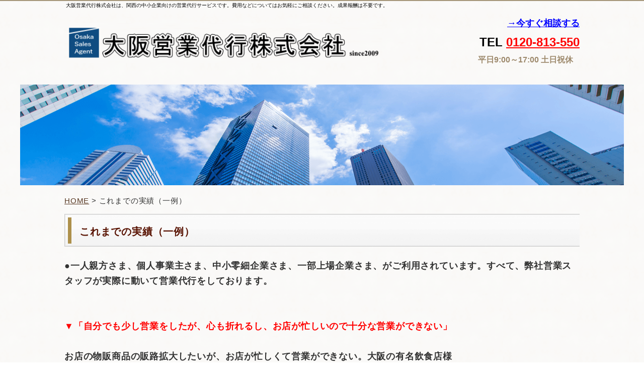

--- FILE ---
content_type: text/html; charset=UTF-8
request_url: https://www.osaka-eigyodaikou.com/jisseki.html
body_size: 9715
content:
<!DOCTYPE HTML>
<html lang="ja">
<head>
<!-- Global site tag (gtag.js) - Google Analytics -->
<script async src="https://www.googletagmanager.com/gtag/js?id=UA-63310115-2"></script>
<script>
  window.dataLayer = window.dataLayer || [];
  function gtag(){dataLayer.push(arguments);}
  gtag('js', new Date());

  gtag('config', 'UA-63310115-2');
</script>
<meta charset="UTF-8">
<meta name="viewport" content="width=device-width">
<meta name="google-site-verification" content="9tN2f54lFpkCmuP5H3WUgqotp1GGp1QANgPmihjK1JQ" />
<meta name="msvalidate.01" content="780B035837C3262CAAF91DD72B4B6C93" />
<meta http-equiv="X-UA-Compatible" content="IE=edge">
<meta name="format-detection" content="telephome=no">
<meta name="keywords" content="営業代行　大阪,営業代行,大阪　営業代行,営業を頼みたい,新規開拓営業">
<meta name="description" content="大阪の営業代行をお探しなら、大阪営業代行株式会社。２０１０年創業より２００社、８０業種を超える営業代行実績があります。営業代行スタッフは地元大阪で長年営業実績を積んだベテランで、独特な大阪のビジネス・商売にも慣れています。ご利用は１日単位でご利用可能ですので予算に応じて営業代行をご活用できます。営業代行を使うのが初めての中小企業なら、まずはご相談のご連絡を"" />
<meta name="GENERATOR" content="JustSystems Homepage Builder Version 21.0.1.0 for Windows">
<title>大阪営業代行株式会社 |「これまでの実績」</title>
<link rel="stylesheet" href="css/sp.css">
<link rel="stylesheet" href="css/pc.css">
<link rel="shortcut icon" href="favicon_osaka.ico" />
<!--[if lt IE 9]>
<script src="js/html5.js"></script>
<script src="js/css3-mediaqueries.js"></script>
<![endif]--><script type="text/javascript" language="JavaScript">
<!--HPB_SCRIPT_ROV_50
//
//  (C) 2014 株式会社ジャストシステム
//

// HpbImgPreload:
//
function HpbImgPreload()
{
  var appVer=parseInt(navigator.appVersion);
  var isNC=false,isN6=false,isIE=false;
  if (document.all && appVer >= 4) isIE=true; else
    if (document.getElementById && appVer > 4) isN6=true; else
      if (document.layers && appVer >= 4) isNC=true;
  if (isNC||isN6||isIE)
  {
    if (document.images)
    {
      var imgName = HpbImgPreload.arguments[0];
      var cnt;
      swImg[imgName] = new Array;
      for (cnt = 1; cnt < HpbImgPreload.arguments.length; cnt++)
      {
        swImg[imgName][HpbImgPreload.arguments[cnt]] = new Image();
        swImg[imgName][HpbImgPreload.arguments[cnt]].src = HpbImgPreload.arguments[cnt];
      }
    }
  }
}
// HpbImgFind:
//
function HpbImgFind(doc, imgName)
{
  for (var i=0; i < doc.layers.length; i++)
  {
    var img = doc.layers[i].document.images[imgName];
    if (!img) img = HpbImgFind(doc.layers[i], imgName);
    if (img) return img;
  }
  return null;
}
// HpbImgSwap:
//
function HpbImgSwap(imgName, imgSrc)
{
  var appVer=parseInt(navigator.appVersion);
  var isNC=false,isN6=false,isIE=false;
  if (document.all && appVer >= 4) isIE=true; else
    if (document.getElementById && appVer > 4) isN6=true; else
      if (document.layers && appVer >= 4) isNC=true;
  if (isNC||isN6||isIE)
  {
    if (document.images)
    {
      var img = document.images[imgName];
      if (!img) img = HpbImgFind(document, imgName);
      if (img) img.src = imgSrc;
    }
  }
}
var swImg; swImg=new Array;
//-->
</script>
<script type="text/javascript" language="JavaScript">
<!--HPB_SCRIPT_PLD_50
HpbImgPreload('HPB_ROLLOVER3', 'img/tobikomi_n_image1.jpg', 'img/tobikomi_m_image1.jpg');
HpbImgPreload('HPB_ROLLOVER8', 'img/hajimete_n_image1.jpg', 'img/hajimete_m_image1.jpg');
HpbImgPreload('HPB_ROLLOVER9', 'img/consal.jpg', 'img/consal1.jpg');
HpbImgPreload('HPB_ROLLOVER10', 'imagekakoaka11.gif', 'imagekakoaka2.gif');
HpbImgPreload('HPB_ROLLOVER7', 'img/imagebosyu1.gif', 'img/imagebosyu2.gif');
HpbImgPreload('HPB_ROLLOVER7', 'imagekakoaka12.gif', 'img/imagekakoaka2.gif');
HpbImgPreload('HPB_ROLLOVER11', 'imagebosyu11.gif', 'img/imagebosyu2.gif');
//-->
</script>

<!-- デバイスでの表示適正化 -->

<script type="text/javascript">
if ((navigator.userAgent.indexOf('iPhone') > 0) || navigator.userAgent.indexOf('iPod') > 0 || navigator.userAgent.indexOf('Android') > 0) {
        //iPhone、iPod、Androidの設定
        document.write('<meta name="viewport" content="width=device-width,initial-scale=1.0,minimum-scale=1.0">');
    }else{
        //それ以外（PC、iPadなど）の設定
        document.write('<meta name="viewport" content="width=device-width">');
    }
</script>

</head>

<body>
<script type="text/javascript">
    window._mfq = window._mfq || [];
    (function() {
        var mf = document.createElement("script");
        mf.type = "text/javascript"; mf.defer = true;
        mf.src = "//cdn.mouseflow.com/projects/2b61853a-ef73-4f0b-babb-13490dc53881.js";
        document.getElementsByTagName("head")[0].appendChild(mf);
    })();
</script>

<!-- メイン -->
<div id="main">


<!-- ヘッダー -->

<div id="header">

<h1><font COLOR="#000000">大阪営業代行株式会社は、関西の中小企業向けの営業代行サービスです。費用などについてはお気軽にご相談ください。成果報酬は不要です。</font></h1>

   <div id="header_inner">
   <div id="h_logo"><h2><a href="index.html"><img src="osa.png" alt="営業代行大阪" title="大阪営業代行株式会社" width="632" height="95" border="0" ロゴ" id="logo"></a></h2></div>
      <div id="h_info" align="left"><a href="https://pro.form-mailer.jp/fms/f99d7f14186810"><font COLOR="#0000ff" SIZE="+1"><u><b>→今すぐ相談する</b></u></font></a><br>
      <font COLOR="#000000" SIZE="+2"><b>TEL</b></font><b><a href="tel:0120-813-550"><font COLOR="#ff0000" SIZE="+2"> <u>0120-813-550</u></font></a></b><br>
      <font COLOR="#9d896c"><b>平日9:00～17:00 土日祝休</b></font><font SIZE="-1" COLOR="#b29164">　</font></div>
    </div>

  </div>


<!-- メイン画像 ここから -->
<div id="header-img">
<img src="img/head_img_sslim.png" alt="head_img_slim" class="main_photo">
</div>
<!-- メイン画像 ここまで -->




<!-- ヘッダー終わり -->


<!-- コンテンツ -->

<!-- メインコンテンツ -->

<div id="container">
    <div id="contents">


<div id="pannavi">
<a href="index.html">HOME</a> &gt; これまでの実績（一例）</div>




<h2 class="page_title">これまでの実績<span style="color: rgb(0, 0, 0); font-family: monospace; font-size: medium; font-style: normal; font-variant-ligatures: normal; font-variant-caps: normal; font-weight: 400; letter-spacing: normal; orphans: 2; text-align: start; text-indent: 0px; text-transform: none; white-space: pre-wrap; widows: 2; word-spacing: 0px; -webkit-text-stroke-width: 0px; text-decoration-style: initial; text-decoration-color: initial; display: inline !important; float: none;"></span>（一例）</h2>
      <font SIZE="+1"><b>●一人親方さま、個人事業主さま、中小零細企業さま、一部上場企業さま、がご利用されています。すべて、弊社営業スタッフが実際に動いて営業代行をしております。</b><br>
      <br>
      <br>
      </font><font SIZE="+1" COLOR="#ff0000"><b>▼「自分でも少し営業をしたが、心も折れるし、お店が忙しいので十分な営業ができない」<br>
      </b></font><font SIZE="+1"><br>
      <b>お店の物販商品の販路拡大したいが、お店が忙しくて営業ができない。大阪の有名飲食店様</b><br>
      <br>
      　⇒早速、販路先のリストを作成してテレアポ開始。<br>
      <br>
      <b>【結果】開始２週間で、販売先獲得。すでにリピート発注が」上がってきている。</b><br>
      <br>
      <br>
      </font><font SIZE="+1" COLOR="#ff0000"><b>▼「せっかく取引できた関係を太いパイプにして行き、取引高を上げてゆきたい」<br>
      </b></font><font SIZE="+1"><br>
      <b><span style="background: linear-gradient(transparent 30%, #ffff7f 0%);">大手商社を担当していた営業マンが退職</span>・・・大阪の食品メーカー様。</b><br>
      <br>
      　⇒法人顧客や企画営業を得意とするスタッフを担当にし、早速既存顧客への新担当のご挨拶開始<br>
      <br>
      <b>【結果】大手小売店バイヤーとのアポ取り、商談会出席など即戦力として現場にて営業、販路確保。</b><br>
      <br>
      <br>
      </font><font SIZE="+1" COLOR="#ff0000"><b>▼「新規開拓営業をしっかりとやりたいが、人員と時間不足で実際にできない・・・」<br>
      </b></font><font SIZE="+1"><br>
      <b>新規顧客開拓をちゃんとしたい、数名で<span style="background: linear-gradient(transparent 30%, #ffff7f 0%);">顧客営業を中心にしている</span>印刷会社様。</b><br>
      <br>
      　⇒特徴のある商材をきっかけにしたテレアポ開始<br>
      <br>
      <b>【結果】開始初日から、大手企業担当者とアポが数件取れ、早速商談開始</b><br>
      <br>
      <br>
      <a href="https://pro.form-mailer.jp/fms/f99d7f14186810" target="_blank"><img src="img/otoiawasewakochira1.gif" border="0" style="border-top-width : 0px;border-left-width : 0px;border-right-width : 0px;border-bottom-width : 0px;
	height : 41px;
" width="348" height="41" align="right"></a><br>
      <br>
      <br>
      </font><font SIZE="+1" COLOR="#ff0000"><b>▼「ケアマネ、老人ホームへ営業したいが、営業が苦手、施術で時間が無い。営業を雇う程、儲かっていない」<br>
      </b></font><font SIZE="+1"><br>
      <b>新しい患者さんを獲得したい。訪問マッサージ専門治療院様。</b><br>
      <br>
      　⇒地域に密着した営業戦略により、地元でコツコツと訪問営業。<br>
      <br>
      <b>【結果】「無料お試し」の希望者などの見込み先を数件獲得</b><br>
      <br>
      <br>
      </font><font SIZE="+1" COLOR="#ff0000"><b>▼「介護の現場で多忙・疲労、営業しなければいけないのに、なかなかできない・・・」<br>
      </b></font><font SIZE="+1"><br>
      <b>利用者を増やしたい。ケアマネとのパイプをつないでおきたい。大阪の介護施設様。</b><br>
      <br>
      　⇒エリアと営業先を絞って、資料を持って飛び込み営業開始。<br>
      <br>
      <b>【結果】活動当初より、見学希望の連絡が入る</b><br>
      <br>
      <br>
      </font><font SIZE="+1" COLOR="#ff0000"><b>▼「<span style="background: linear-gradient(transparent 30%, #ffff7f 0%);">自分は、施工現場に入っているので、営業活動が自分でできない・・・</span>」<br>
      </b></font><font SIZE="+1"><br>
      <b>新規の提携会社を開拓し、取引を増やしたい。施工業者様。</b><br>
      <br>
      　⇒エリアと営業先の業種を絞って、資料を持って飛び込み営業開始。<br>
      <br>
      <b>【結果】取引に必要な、見積もりと書類を数件から要望される</b><br>
      <br>
      <br>
      <a href="https://pro.form-mailer.jp/fms/f99d7f14186810" target="_blank"><img src="img/otoiawasewakochira1.gif" border="0" style="border-top-width : 0px;border-left-width : 0px;border-right-width : 0px;border-bottom-width : 0px;
	height : 41px;
" width="348" height="41" align="right"></a><br>
      <br>
      <br>
      </font><font SIZE="+1" COLOR="#ff0000"><b>▼「開発は得意だが、営業は得意ではない・・・」<br>
      </b></font><font SIZE="+1"><br>
      <b>法人向けiPhone,Android アプリを開発。新規開拓営業を進めたい。大阪市内の企業様。</b><br>
      <br>
      　⇒営業先の業種を絞って、早速テレアポ開始。<br>
      <br>
      <b>【結果】開始当初からアポは取れ、本格的に商談スタート。現状見積案件が数件。</b><br>
      <br>
      <br>
      </font><font SIZE="+1" COLOR="#ff0000"><b>▼「<span style="background: linear-gradient(transparent 30%, #ffff7f 0%);">営業所を作るまでのコストは無い、人的リソースが大阪にない</span>」<br>
      </b></font><font SIZE="+1"><br>
      <b>大阪での新規開拓営業を進めたい。首都圏の企業様。</b><br>
      <br>
      　⇒すぐに、営業員を決めて大阪で即営業開始。テレアポ・訪問・クロージングを実践<br>
      <br>
      <b>【結果】半年契約をさらに延長し、顧客獲得継続</b><br>
      <br>
      <br>
      </font><font SIZE="+1" COLOR="#ff0000"><b>▼「営業戦略を含めて、ネットだけではなくリアルの販路を開拓したい」<br>
      </b></font><font SIZE="+1"><br>
      <b>リアルな法人営業で流通業界に販路を持ちたい。ネット通販会社様</b><br>
      <br>
      　⇒当社リソースをフル活用し、サンプルと資料を持参で商社に営業開始。<br>
      <br>
      <b>【結果】営業初日に受注。業界大手商社との新規口座も次々に開設</b><br>
      <br>
      <br>
      </font><font SIZE="+1" COLOR="#ff0000"><b>▼「<span style="background: linear-gradient(transparent 30%, #ffff7f 0%);">営業はしているが、営業の量が足りない</span>」<br>
      </b></font><font SIZE="+1"><br>
      <b>病院を中心とした、営業活動を充実させたい。病院設備関連業者様</b><br>
      <br>
      　⇒今まで訪問していないエリアなどへ定期的に営業訪問。<br>
      <br>
      <b>【結果】開始してから、未開の営業先にて入札権利取得。</b><br>
      <br>
      <br>
      </font><font SIZE="+1" COLOR="#ff0000"><b>▼「<span style="background: linear-gradient(transparent 30%, #ffff7f 0%);">営業マンを求人募集するが、よい人材が来ない。</span>」<br>
      </b></font><font SIZE="+1"><br>
      <b>簡単なルートセールスだが、継続して行いたい。ルート営業が必要とされている事業主様</b><br>
      <br>
      　⇒担当営業を決めて、次月から営業スタート<br>
      <br>
      <b>【結果】営業地域を決めて、ローラー営業を展開。</b><br>
      <br>
      <br>
      <a href="https://pro.form-mailer.jp/fms/f99d7f14186810" target="_blank"><img src="img/otoiawasewakochira1.gif" border="0" style="border-top-width : 0px;border-left-width : 0px;border-right-width : 0px;border-bottom-width : 0px;
	height : 41px;
" width="348" height="41" align="right"></a><br>
      <br>
      <br>
      </font><font SIZE="+1" COLOR="#ff0000"><b>▼「<span style="background: linear-gradient(transparent 30%, #ffff7f 0%);">営業をしたことがなく、テレアポなど自分でできない</span>」<br>
      </b></font><font SIZE="+1"><br>
      <b>ポータルサイト掲載元を開拓したい。某カルチャー系協会様</b><br>
      <br>
      　⇒協会の主旨をしっかり伝え、全国に電話営業を展開。<br>
      <br>
      <b>【結果】ページビューが月間１万を超え、掲載元も増加</b><br>
      <br>
      <br>
      </font><font SIZE="+1" COLOR="#ff0000"><b>▼「<span style="background: linear-gradient(transparent 30%, #ffff7f 0%);">雇用の形を取らずに、営業マンを使いたい</span>」<br>
      </b></font><font SIZE="+1"><br>
      <b>関西の出版会社様</b><br>
      <br>
      　⇒「大手書店」へのご挨拶を兼ねてルートセールス。<br>
      <br>
      <b>【結果】営業初日から、受注成功。</b>　<br>
      <br>
      <br>
      </font><font SIZE="+1" COLOR="#ff0000"><b>▼「<span style="background: linear-gradient(transparent 30%, #ffff7f 0%);">時間が無くて新規開拓営業と営業マン育成ができない</span>」<br>
      </b></font><font SIZE="+1"><br>
      <b>老舗の印刷会社様。新規販路開拓と営業マンの育成。</b><br>
      <br>
      　⇒「価格競争に巻き込まれない新規取引先」への新規開拓営業。<br>
      <br>
      <b>【結果】大阪営業代行株式会社のネットワークを使い特定の業態全体を販路とし、独自戦略で理想の販路開拓を開始。数件から見積もり依頼が入る。</b><br>
      <br>
      <br>
      </font><font SIZE="+1" COLOR="#ff0000"><b>▼「<span style="background: linear-gradient(transparent 30%, #ffff7f 0%);">自社の営業マンだけでは、新規開拓営業が満足にできない</span>」<br>
      </b></font><font SIZE="+1"><br>
      <b>海外にも拠点を持つ、自社ブランドを持たないＯＥＭ製造業様。大手流通小売業態への新規開拓。</b><br>
      <br>
      　⇒「大手上場流通小売業」への新規開拓営業。<br>
      <br>
      <b>【結果】上場企業数社へのアポイント成功。実際に商談を開始。案件進行中。</b>　<br>
      <br>
      <br>
      </font><font SIZE="+1" COLOR="#ff0000"><b>▼「セミナー、講習会などの開催実績を増やし、更に信用を獲得しブランド価値をアップしたい」<br>
      </b></font><font SIZE="+1"><br>
      <b>法人向けコンサルティング会社様。</b><br>
      <br>
      　⇒「地域戦略」を中心に立案し営業実施。<br>
      <br>
      <b>【結果】商工会議所などでの開催が連鎖。行政からの依頼も。</b><br>
      <br>
      <br>
      <a href="https://pro.form-mailer.jp/fms/f99d7f14186810" target="_blank"><img src="img/otoiawasewakochira1.gif" border="0" style="border-top-width : 0px;border-left-width : 0px;border-right-width : 0px;border-bottom-width : 0px;
	height : 41px;
" width="348" height="41" align="right"></a><br>
      <br>
      <br>
      <br>
      </font><font SIZE="+1" COLOR="#ff0000"><b>▼「リアルでの法人取引、販路を確保して、個人向け売上の頭打ちから脱却したい」<br>
      </b></font><font SIZE="+1"><br>
      <b>ネットで商品を販売しているメーカー様。</b><br>
      <br>
      　⇒戦略立案、ターゲット業種を絞り込んで集中的に営業。<br>
      <br>
      <b>【結果】開始１ヶ月で取扱店舗が３店舗に。</b>　<br>
      <br>
      <br>
      </font><font SIZE="+1" COLOR="#ff0000"><b>▼「施術は得意だが営業はやったことがない、苦手。」<br>
      </b></font><font SIZE="+1"><br>
      <b>開業初期の鍼灸整骨院様。</b><br>
      <br>
      　⇒地域一番を目指し、周辺地域にローラー営業。<br>
      <br>
      <b>【結果】地域でのクチコミが起こり、毎月新患さんが３０名以上</b>　<br>
      <br>
      <br>
      </font><font SIZE="+1" COLOR="#ff0000"><b>▼「<span style="background: linear-gradient(transparent 30%, #ffff7f 0%);">新規の得意先が欲しいが、自分は現場で作業しているので、営業ができない。又、苦手。</span>」<br>
      </b></font><font SIZE="+1"><br>
      <b>２４時間３６５日のメンテナンス業様。</b><br>
      <br>
      　⇒営業先をリストアップし、実際に資料を持参し訪問営業。<br>
      <br>
      <b>【結果】　大手上場企業への指定業者登録、中堅企業から定期的に受注</b><br>
      <br>
      <br>
      </font><font SIZE="+1" COLOR="#ff0000"><b>▼「お店があるので、大阪・東京などへ営業に出れない」<br>
      </b></font><font SIZE="+1"><br>
      <b>都市部への法人営業がしたい地方観光地のおみやげや様。</b><br>
      <br>
      　⇒ご指定の営業先をいただき、ルートセルス。<br>
      <br>
      <b>【結果】大手旅行会社から団体立ち寄りを獲得</b><br>
      <br>
      <br>
      <a href="https://pro.form-mailer.jp/fms/f99d7f14186810" target="_blank"><img src="img/otoiawasewakochira1.gif" border="0" style="border-top-width : 0px;border-left-width : 0px;border-right-width : 0px;border-bottom-width : 0px;
	height : 41px;
" width="348" height="41" align="right"></a><br>
      <br>
      <br>
      </font><font SIZE="+1" COLOR="#ff0000"><b>▼「<span style="background: linear-gradient(transparent 30%, #ffff7f 0%);">移動経費もかかる、きめ細かな都市部への営業ができない。新規販路開拓がしたい</span>」<br>
      </b></font><font SIZE="+1"><br>
      <b>地方の有名老舗和菓子屋様。</b><br>
      <br>
      　⇒入ってくる案件に対して、都度商談代行。商談会へ営業代行、セールスプラン作成<br>
      <br>
      <b>【結果】大手通販会社にて企画採用。催事出店での商品販売多数。</b><br>
      <br>
      <br>
      </font><font SIZE="+1" COLOR="#ff0000"><b>▼「サービスの取次店・代理店をリアル店舗で獲得したい」<br>
      </b></font><font SIZE="+1"><br>
      <b>Webコンテンツサービス会社様</b><br>
      <br>
      　⇒対象業種を絞って、取次店新規開拓営業。<br>
      <br>
      <b>【結果】個人店舗中心に取次店契約獲得</b><br>
      <br>
      <br>
      </font><font SIZE="+1" COLOR="#ff0000"><b>▼「新規開拓で販路を拡大したいけど、営業が苦手で・・・」<br>
      </b></font><font SIZE="+1"><br>
      <b>セキュリティーグッズメーカー様</b><br>
      <br>
      　⇒ご希望の開拓先をヒヤリング。その他、セールスプラン作成、テレアポから訪問営業。<br>
      <br>
      <b>【結果】ネット通販業者さまの取り扱い開始。</b><br>
      <br>
      <br>
      </font><font SIZE="+1" COLOR="#ff0000"><b>▼「法人営業をして、販売代理店を増やしたい」<br>
      </b></font><font SIZE="+1"><br>
      <b>ネット販売中心のサプリメント販売会社様</b><br>
      <br>
      　⇒対象業種へ、新規開拓営業。業界大手のメーカーにアポ＆商談<br>
      <br>
      <b>【結果】大手と商談を重ねるが、取引条件が合わず、新セールスプランの提案にて、方向転換。</b><br>
      <br>
      <br>
      <a href="https://pro.form-mailer.jp/fms/f99d7f14186810" target="_blank"><img src="img/otoiawasewakochira1.gif" border="0" style="border-top-width : 0px;border-left-width : 0px;border-right-width : 0px;border-bottom-width : 0px;
	height : 41px;
" width="348" height="41" align="right"></a><br>
      <br>
      <br>
      <br>
      </font><font SIZE="+1" COLOR="#ff0000">▼<b>「今後の事業発展を考えて、今から営業が必要と思った。自分は苦手」<br>
      </b></font><font SIZE="+1"><br>
      <b>エコ関連事業様。</b><br>
      <br>
      　⇒業界の事情や情報をいただき、ご要望のターゲットへの飛び込み営業。その他、セールスプランの提案＆実施<br>
      <br>
      <b>【結果】定期的な取引先を獲得。</b><br>
      <br>
      <br>
      </font><font SIZE="+1" COLOR="#ff0000"><b>▼「<span style="background: linear-gradient(transparent 30%, #ffff7f 0%);">紹介受注はあるけど、自社で開拓したい。費用が安い代行を探していた</span>」<br>
      </b></font><font SIZE="+1"><br>
      <b>海外向けWeb作成・翻訳サービス会社様</b><br>
      <br>
      　⇒対象業種を設定し、新規アプローチ。提案書作成、プレゼン。<br>
      <br>
      <b>【結果】現在、クロージングに向けて商談</b><br>
      <br>
      <br>
      </font><font SIZE="+1" COLOR="#ff0000"><b>▼「新規事業を立ち上げ、自社営業マンはいるけど、顧客営業で手がいっぱい」<br>
      </b></font><font SIZE="+1"><br>
      <b>インテリアメーカー様</b><br>
      <br>
      　⇒ご希望の営業先リストをいただき、定期的な営業・アポ取り。販路開拓先の提案＆実施。<br>
      <br>
      <b>【結果】希望営業先（超大手企業）とのアポ取り成功・商談・受注。新製品取次OK店も獲得</b><br>
      <br>
      <br>
      </font><font SIZE="+1" COLOR="#ff0000"><b>▼「事業拡大と自前商材の営業戦略実現のために・・・」<br>
      </b></font><font SIZE="+1"><br>
      <b>介護関連事業向けサービス様のケアマネージャー様に対する営業活動代行</b><br>
      <br>
      　⇒訪問先リストを元に、定期訪問。安心・信用の為の営業を実施<br>
      <br>
      <b>【結果】複数の問い合わせ＆受注獲得。</b><br>
      <br>
      <br>
      </font><font SIZE="+1" COLOR="#ff0000"><b>▼「<span style="background: linear-gradient(transparent 30%, #ffff7f 0%);">自分が忙しすぎて、営業に回れない</span>」<br>
      </b></font><font SIZE="+1"><br>
      <b>地域・業種に特化した飲食サービス業様</b><br>
      <br>
      　⇒開拓先のリストを作成・提案、実際に訪問して開拓営業を実施<br>
      <br>
      <b>【結果】大手企業を含め、複数契約獲得</b><br>
      <br>
      <br>
      その他、海外での製造業様、オフィス関連サービス業様、システムエンジニア様、多数の新規開拓営業代行のご依頼を受けて、実践活動致しております。<br>
      <br>
      </font><br>
      <a href="https://pro.form-mailer.jp/fms/f99d7f14186810" target="_blank"><img src="img/otoiawasewakochira1.gif" border="0" style="border-top-width : 0px;border-left-width : 0px;border-right-width : 0px;border-bottom-width : 0px;
	height : 41px;
" width="348" height="41" align="right"></a><br>
<br>
      <br>
      <font face="メイリオ" style="padding: 0px; margin: 0px; font-family: メイリオ, Meiryo, arial, &quot;ヒラギノ角ゴ Pro W3&quot;, &quot;Hiragino Kaku Gothic Pro&quot;, Osaka, &quot;ＭＳ Ｐゴシック&quot;, &quot;MS PGothic&quot;, sans-serif;" STYLE="padding: 0px; margin: 0px; font-family: メイリオ, Meiryo, arial, &quot;ヒラギノ角ゴ Pro W3&quot;, &quot;Hiragino Kaku Gothic Pro&quot;, Osaka, &quot;ＭＳ Ｐゴシック&quot;, &quot;MS PGothic&quot;, sans-serif;
">　　　　　　　</font>
<hr class="line">
<p>&nbsp;</p>
  <div id="header-menu">
  <ul class="clearfix">
<li class="home"><a href="index.html#p01"><u><font SIZE="+1">営業代行とは</font></u></a></li>
    <li><a href="index.html#p02"><u><font SIZE="+1">選ばれる理由</font></u></a></li>
    <li><a href="index.html#p03"><u><font SIZE="+1">メリットとデメリット</font></u></a></li>
    <li><a href="kigyougaiyou.html#p01"> <u><font SIZE="+1">実績業種</font></u></a></li>
    <li><a href="kigyougaiyou.html#p02"><u><font SIZE="+1">会社概要</font></u></a></li> 
    <li><a href="index.html#p06"><u><font SIZE="+1">営業代行エージェント</font></u></a></li>
    <li><a href="okyakusamanokoe.html"><u><font SIZE="+1">お客様の声</font></u></a></li>
    <li><a href="faq.html"><u><font SIZE="+1">よくあるご質問</font></u></a></li>
    <li><a href="ryokin.html"><u><font SIZE="+1">費用一覧</font></u></a></li>
    <li><a href="goaisatu.html"><u><font SIZE="+1">ご挨拶</font></u></a></li>
    <li><a href="flow.html"><u><font SIZE="+1">お問合せから開始まで</font></u></a></li>
    <li><a href="https://pro.form-mailer.jp/fms/f99d7f14186810"><b><font COLOR="#000099" SIZE="+1"><u>ご相談・お問合わせ</u></font></b></a></li>
    </ul>
</div>
<p>&nbsp;</p>
<p>&nbsp;</p>
<p>&nbsp;</p>



      <hr class="line">
      <h2>ご相談は・・・</h2>

<div class="gray_bg_contact">

<p>ご不明な点がございましたら、まずはお気軽にお電話ください。<br>
        <br>
        <img src="img/icon.gif" alt="icon" width="18" height="18"> <font SIZE="+2"><b>電話番号：</b> <br>
        　<span class="red_b"><a href="tel:0120-813-550"><font SIZE="+2" COLOR="#ff0000"><u>0120-813-550</u></font></a></span><br>　</font><font SIZE="+1">月～金９：００～１７：００<br>
        </font><font SIZE="+2"><br>
        </font><img src="img/icon.gif" alt="icon" width="18" height="18"> <font SIZE="+2"><b>簡単問合せフォーム</b>： <br>
        　<span class="red_b"></span></font><font SIZE="+2" COLOR="#ff0000"><span class="red_b"><a href="https://pro.form-mailer.jp/fms/f99d7f14186810"><font SIZE="+2" COLOR="#0000ff"><u>今すぐ相談する<br>
        </u></font></a></span></font><br>
        <img src="img/icon.gif" alt="icon" width="18" height="18"> <font SIZE="+2"><b>お越しの方は</b>： <br>
        　<span class="red_b"></span></font><font SIZE="+2" COLOR="#ff0000"><span class="red_b"><a href="access.html"><font SIZE="+2" COLOR="#0000ff"><u>アクセス</u></font></a></span></font><br>
        </p>

</div>
      <hr class="line">
      <p>&nbsp;</p>

  </div>

<!-- メインコンテンツ終わり -->

</div>

<!-- コンテンツ終わり -->

<!-- フッター -->

<div id="footer">
   <a href="index.html">ホーム</a>　|　<a href="okyakusamanokoe.html">お客様の声</a>　|　<a href="faq.html">よくあるご質問</a>　|　<a href="ryokin.html">費用一覧</a>　|　<a href="goaisatu.html">ご挨拶</a>　|　<a href="kigyougaiyou.html">会社概要</a>　|　<a href="7points.html">大阪営業代行株式会社を上手に使う７のポイント</a>　|　<a href="sitemap.html">サイトマップ</a>

<br>
  <a href="index.html">プライバシーポリシー</a>　|　<a href="https://www.eigyojuku.com/">令和営業塾</a>　|　<a href="https://ameblo.jp/placebit-japan/">代表ブログ</a><br>
  <br>
  Copyright (C) <script type="text/javascript">
  document.write(new Date().getFullYear());
</script>大阪営業代行株式会社 All Rights Reserved.　design by <a href="http://tempnate.com/" target="_blank">tempnate</a>
</div>

<!-- メイン終わり --></div>
</body>
</html>


--- FILE ---
content_type: text/css
request_url: https://www.osaka-eigyodaikou.com/css/sp.css
body_size: 2756
content:
@charset "UTF-8";


/*---------------------------- 共通部分 ----------------------------*/

html, body, header, nav, article, section, aside, footer,
div, span, p, h1, h2, h3, h4,
ul, ol, li, dl, dt, dd,
table, tr, th, td, tbody, thead, tfoot {
  margin: 0;
  padding: 0;
}

header, nav, article, section, aside, footer {
  display: block;
}

ol, ul {
  list-style: none;
}

img {
  max-width: 100%;
  height: auto;
  border: 0;
}

a:link {
  color: #583822;
}

a:visited {
  color: #583822;
}

a:hover {
  color: #765c47;
}

p {
  margin: 15px 0 15px 0;
  line-height: 1.7;
  letter-spacing: 0.05em;
}




/*---------------------------- スマートフォン向けのスタイル ----------------------------*/
@media only screen and (max-width: 679px) {


/*---------------------------- ページ全体の指定 ----------------------------*/

body {
  width: 100%;
  font: 87.5% 'ヒラギノ角ゴ pro W3', "Hiragino KaKu Gothic Pro", "メイリオ", Meiryo, Osaka, sans-serif;
  color: #333333;
  letter-spacing: 0.05em;
  -webkit-text-size-adjust: 100%;
}


/*---------- メイン ----------*/

#main {
  background-image: url(../img/back.png);
}


/*---------- ヘッダー ----------*/

#header {
  width: 100%;
  height: auto;
  padding: 0 0 4px 0;
  line-height: 1.6;
}

#header h1 {
  display: none;
}


/*---------- ヘッダー内 ----------*/

#header #header_inner {
  margin: 0;
  padding: 2px;  /*-- 余白 --*/
  background-image: url(../img/back.png);  /*-- 背景色 --*/
}


/*----- 左 logo -----*/

#h_logo {
  width: 100%;
  padding: 0;
  text-align: center;
  color: #666666;
}

#h_logo h2 {
  padding: 4px 0 0 0;  /*-- logo 位置 --*/
  margin: 0;
}

#h_logo img {
  max-width: 80%;
  height: auto;
}

#h_logo a {
  color: #666666 !important;
  text-decoration: none;
  font-size: 1em;
}

#h_logo a:hover {
  color: #888888 !important;
  text-decoration: underline;
  font-size: 1em;
}


/*----- 右 info -----*/

#h_info {
  padding: 0 4px 4px 4px;
  text-align: center;
  border: 2px solid #f5f1ea;
}

#h_info p {
  line-height: 1.0;
}

#h_info a {
  color: #c9171e !important;
  text-decoration: none;
}

#h_info .tel {
  font-size: 1.21em;
  color: #c9171e;
  line-height: 1.0;
  font-weight: bold;
}

#h_info .tel a {
  font-size: 1.21em;
  color: #c9171e;
  line-height: 1.0;
  font-weight: bold;
}


/*---------- ヘッダーメニュー ----------*/

#header-menu {
  margin: 0 1px 4px 1px;
  border-top: 1px solid #d7d2c7;
  border-right: 1px solid #d7d2c7;
}

#header-menu ul {
  padding: 0;
}

#header-menu ul li {
  width: 50%;
  margin: 0;
  padding: 0;
  float: left;
  list-style: none;
  text-align: center;
}

#header-menu li a {
  width: 99.6%;
  font-size: 0.75em;
  padding: 10px 0 10px 0;
  display: block;
  line-height: 1.2;
  letter-spacing: 0.05em;
  color: #765c47 !important;
  text-decoration: none;
  border-left: 1px solid #d7d2c7;
  border-bottom: 1px solid #d7d2c7;
  background: #e2d0ab url(../img/head_menu_back_abase.gif) repeat-x;
}

#header-menu li a:hover {
  color: #765c47 !important;
  display: block;
  text-decoration: none;
  background: #f7f4ec url(../img/head_menu_back_hover.gif) repeat-x;
}

#header-menu li.home a {
  border-bottom: 1px solid #d7d2c7;
}

#header-menu span.sub {
  display: none;
}

.clearfix:after {
  content: "";
  display: block;
  clear: both;
  height: 0; 
  visibility: hidden;
}


/*---------- SP電話ボタン ----------*/

.phone p {
  line-height: 1.7;
}

.phone a {
  color: #c9171e !important;
  text-decoration: none;
}

span.tel {
  font-size: 1.42em;
  color: #c9171e;
  line-height: 1.6;
  font-weight: bold;
}


/*---------- メイン画像 ----------*/

#header-img {
  width: 100%;
  height: auto;
  margin: 10px 0 10px 0;
}

.main_photo {
  display: block;
  margin: 0 auto 0 auto;
}


/*---------- メインコンテンツ ----------*/

#container {
  padding: 0;
}


/*---------- コンテンツ ----------*/

#contents {
  padding: 13px 6px 25px 6px;
  font-size: 1em;
}

.article {
  margin: 0;
  padding: 0;
}

.section {
  margin: 0 0 20px 0;
  padding: 0 0 5px 0;
}

#contents #pannavi {
  margin: 0 0 5px 0;
  padding: 0 0 8px 0;
  font-size: 0.92em;
}

#contents h2 {
  height: auto !important;
  margin: 0 0 10px 0;
  padding: 13px 0 8px 16px;
  font-size: 18px;
  color: #54351f;
  border-top: solid 1px #a48b78;
  border-right: solid 2px #a48b78;
  border-bottom: solid 4px #8c826c;
  border-left: solid 2px #a48b78;
  background-image: none;
  background-color: #fffffe;
}


#contents h2.txt {
  margin: 0 0 7px 0;
  padding: 0;
  border: none;
  font-size: 1.28em;
  color: #54351f;
  background: none;
}

#contents h2.txt2 {
  margin: 0 0 7px 0;
  padding: 0;
  border: none;
  font-size: 1.28em;
  color: #54351f;
  background: none;
}

#contents h2.page_title {
  height: auto !important;
  margin: 0 0 18px 0;
  padding: 16px 0 12px 20px;
  line-height: 1.6;
  font-size: 20px;
  color: #581201;
  border-top: solid 1px #a48b78;
  border-right: solid 2px #a48b78;
  border-bottom: solid 2px #a48b78;
  border-left: solid 7px #a48b78;
  background-image: none;
  background-color: #fdfbf7;
}

#contents h2.white {
  height: auto;
  margin: 0 0 5px 0;
  padding: 5px 0 0 0;
  font-size: 20px;
  color: #990000;
  text-align: center;
  border: none;
  background: none;
}

#contents h3 {
  margin: 12px 3px 10px 3px;
  padding: 12px 10px 6px 12px;
  line-height: 1.6;
  font-size: 1.28em;
  color: #662200;
  border-top: solid 1px #dddddd;
  border-right: solid 1px #dddddd;
  border-bottom: solid 1px #966934;
  border-left: solid 5px #966934;
  background-color: #f9f2d5;
}


#contents h3.beta {
  margin: 12px 3px 10px 3px;
  padding: 10px 10px 8px 13px;
  line-height: 1.6;
  font-size: 1.28em;
  color: #fffffc;
  border-top: solid 1px #c85d15;
  border-right: solid 1px #c85d15;
  border-bottom: solid 1px #c85d15;
  border-left: solid 5px #c85d15;
  background: url(../img/h3_beta.gif) repeat-x;
}

#contents h3.point {
  margin: 10px 0 10px 0;
  padding: 8px 10px 6px 10px;
  line-height: 1.4;
  font-size: 1.28em;
  color: #e85922;
  border-top: solid 1px #888888;
  border-right: none;
  border-bottom: solid 4px #663300;
  border-left: none;
  background-image: url(../img/h3_point.gif) ;
}

#contents h3.gold,
#contents h3.gold02 {
  margin: 12px 3px 10px 3px;
  padding: 13px 10px 9px 16px;
  line-height: 1.6;
  font-size: 1.28em;
  color: #662200;
  border: none;
  background-image: none;
  background-color: #f1e7d1;
}

#contents h3.gray,
#contents h3.gray02 {
  margin: 12px 3px 10px 3px;
  padding: 13px 10px 9px 16px;
  line-height: 1.6;
  font-size: 1.28em;
  color: #662200;
  border: solid 1px #d9d1d1;
  background-image: none;
  background-color: #f1ecec;
}

#contents p {
  padding-right: 2px;
  padding-left: 2px;
  line-height: 1.6;
}


/*---------- ３コンテンツ・ボックス ----------*/

.box {
  width: 100%;
  text-align: center;
  margin: 0 auto 0 auto;
}

.box:after {
  content: "";
  display: block;
  clear: both;
}

.box1 {
  width: auto;
  padding: 4px;
  margin: 4px;
}

.box2 {
  width: auto;
  padding: 4px;
  margin: 4px;
}

.box3 {
  width: auto;
  padding: 4px;
  margin: 4px;
}


/*---------- 画像の回り込み ----------*/

img.picture {
  display: block;
  clear: both;
  margin: 20px auto 20px auto;
}

img.picture_r {
  display: block;
  clear: both;
  margin: 20px auto 20px auto;
}


/*---------- 表（テーブル） ----------*/

table.t01 {
  border: solid 1px #bbbbbb;
  border-collapse: collapse;
  padding: 4px;
}

td.t01 {
  padding: 4px;
  border: solid 1px #bbbbbb;
  border-collapse: collapse;
}

td.head {
  padding: 9px 6px 6px 15px;
  border: solid 1px #cccccc;
  border-collapse: collapse;
  background-image: url(../img/main_block_bg.gif);
}

td.t00 {
  padding: 4px;
}


table.table_line {
  width: 100%;
  border-collapse: collapse;
  border: solid 1px #bbbbbb;
  padding : 8px 4px 8px 4px;
}

td.table_head {
  border-collapse: collapse;
  border: solid 1px #bbbbbb;
  padding : 12px 8px 12px 8px;
  background-color: #fff8e3;
  width: 80px;
}

td.table_left {
  border-collapse: collapse;
  border: solid 1px #bbbbbb;
  padding : 8px 4px 8px 4px;
  background-color: #fff8e3;
  width: 30%;
}

td.table_right {
  border-collapse: collapse;
  border: solid 1px #bbbbbb;
  padding : 8px 4px 8px 4px;
  background-color: #ffffff;
  width: 70%;
}

td.table_line {
  width: auto;
  border-collapse: collapse;
  border: solid 1px #bbbbbb;
  padding: 12px 8px 12px 8px;
}


/*---------- 動画 ----------*/

.movie {
  position: relative;
  padding-bottom: 56.25%;
  padding-top: 30px;
  height: 0;
  overflow: hidden;
  margin-top: 20px;
  margin-bottom: 20px;
}

.movie iframe {
  position: absolute;
  top: 0;
  left: 0;
  width: 100%;
  height: 100%;
}


/*---------- Googleマップ ----------*/

.map {
  position: relative;
  padding-bottom: 75%; 
  height: 0;
  overflow: hidden;
}

.map iframe {
  position: absolute;
  top: 0;
  left: 0;
  padding: 6%;
  width: 88% !important;
  height: 100% !important;
}


/*---------- フッター ----------*/

#footer {
  width: auto;
  padding: 20px 10px 20px 10px;
  color: #333333;
  line-height: 1.7;
  text-align: center;
  background-color: #e8e4df;
}

#footer p {
  padding: 10px;
  color: #555555;
}

#footer a {
  color: #555555 !important;
}

#footer a:hover {
  color: #777777 !important;
}

#footer a:visited {
  color: #555555;
}

#footer small {
  padding: 10px;
  font-size: 0.92em;
  color: #555555;
}

#footer small a {
  color: #555555 !important;
  text-decoration: none;
}

#footer small a:hover {
  color: #777777 !important;
  text-decoration: underline;
}

#footer small a:visited {
  color: #555555;
  text-decoration: none;
}

}

--- FILE ---
content_type: text/css
request_url: https://www.osaka-eigyodaikou.com/css/pc.css
body_size: 4124
content:
@charset "UTF-8";


/*---------------------------- PC向けのスタイル ----------------------------*/
@media screen and (min-width: 680px) {


/*---------- ページ全体の指定 ----------*/

body {
  width: 100%;
  font-family: "ヒラギノ角ゴ Pro W3", "Hiragino Kaku Gothic Pro", "メイリオ", Meiryo, Osaka, "MS P ゴシック", "MS P Gothic", sans-Serif;
  margin: 0;
  padding: 0;
  font-size: 16px;
  color: #333333;
  background-color: #ffffff;
  -webkit-text-size-adjust: none;
}

.img_a {
  display: block;
}

.img_b {
  display: none;
}

/*---------- メイン ----------*/

#main {
  width: 100%;
  overflow: hidden;
  margin: 0 auto 0 auto;
  padding: 0;
  text-align: center;
  background-image: url(../img/back.png);
}


/*---------- ヘッダー ----------*/

#header {
  width: 100%;
  margin: 0 auto 0 auto;
  border-top: solid 2px #a5967a;
}

#header h1 {
  margin: 0 auto 0 auto;
  width: 1024px;
  padding: 2px 0 0 5px;
  font-weight: normal;
  text-align: left;
  font-size: 10px;
  color: #9d896c;
}


/*---------- ヘッダー内 ----------*/

#header #header_inner {
  width: 1024px;
  height: 130px;  /*-- 高さ --*/
  padding: 4px 0 4px 0;  /*-- 余白 --*/
  margin: 0 auto 0 auto;
}


/*----- 左 logo -----*/

#h_logo {
  padding: 0;
  text-align: left;
  font-size: 14px;
  color: #444444;
  line-height: 1.5;
  text-decoration: none;
  float: left;
}

#h_logo h2 {
  margin: 0;
  padding: 24px 0 0 0px;  /*-- logo 位置 --*/
  text-align: left;
  font-size: 20px;
  color: #444444;
  letter-spacing: 0.05em;
}

#h_logo a {
  font-size: 22px;
  color: #666666;
  text-decoration: none;
}

#h_logo a:hover {
  font-size: 22px;
  color: #888888;
  text-decoration: none;
}


/*----- 右 info -----*/

#h_info{
  margin: 0;
  padding: 8px 0 0 0;  /*-- info画像 位置 --*/
  text-align: right;
  font-size: 16px;
  color: #555555;
  line-height: 1.8;
  text-decoration: none;
  float: right;
}

#h_info p{
  margin: 0;
  padding: 3px;
  text-align: left;
  font-size: 14px;
  color: #444444;
  letter-spacing: 0.05em;
}

#h_info a{
  font-size: 13px;
  color: #333333;
  text-decoration: none;
}

#h_info a:hover{
  font-size: 13px;
  color: #666666;
  text-decoration: none;
}

span.tel {
  font-size: 1.42em;
  color: #c9171e;
  line-height: 1.6;
  font-weight: bold;
}


/*---------- ヘッダーメニュー ----------*/

#header-menu {
  clear: both;
  width: 100%;
  margin: 6px 0 0 0;
  padding: 0;
  height: 56px;
  text-align: left;
}

#header-menu ul {
  width: 1024px;
  text-align: left;
  margin: 0 auto 0 auto;
  padding: 0;
}

#header-menu li {
  display: inline;
  list-style-type: none;
  float: left;
  color: #ffffff;
}

#header-menu li a {
  font-size: 13px;
  color: #765c47;
  text-align: center;
  display: block;
  line-height: 1.3;
  letter-spacing: 0.05em;
  border-left: solid 1px #d6c6af;
  text-decoration: none;
  margin-top: 8px;
  padding: 6px 38px 2px 38px;
}

#header-menu li a:hover {
  color: #765c47;
  background-color: #f7f4ec;
}

#header-menu li.home a {
  padding: 6px 38px 2px 38px;
  border-left: none;
}

#header-menu span.sub {
  color: #b29164;
}

.clearfix:after {
  content: "";
  display: block;
  clear: both;
  height: 0; 
  visibility: hidden;
}


/*---------- SP電話ボタン ----------*/

.phone {
  display: none;
}


/*---------- メイン画像 ----------*/

#header-img {
  width: 100%;
  margin: 12px 0 12px 0;
  text-align: center;
}

.main_photo {
  display: block;
  margin: 0 auto 0 auto;
}


/*---------- コンテンツ ----------*/

#container {
  width: 1024px;
  margin: 0 auto 0 auto;
  overflow: hidden;
  padding: 6px 0 10px 0;
}


/*---------- メインコンテンツ ----------*/

#contents {
  float: right;
  margin: 0;
  padding: 0;
  font-size: 16px;
  width: 1024px;
  letter-spacing: 0.05em;
  text-align: left;
  line-height: 1.7;
}

#contents #pannavi {
  margin: 0 0 6px 0;
  padding: 0 0 8px 0;
  font-size: 15px;
}

#contents #pannavi a {
  font-size: 15px;
}

#contents h2 {
  height: auto;
  margin: 0 0 14px 0;
  padding: 5px 0 0 0;
  font-size: 30px;
  color: #990000;
  text-align: center;
}

#contents h2.page_title {
  margin: 0 0 18px 0;
  padding: 18px 0 18px 30px !important;
  line-height: 1.7;
  font-size: 20px;
  color: #581201;
  border: none;
  text-align: left;
  background-image: url(../img/page_title.gif);
  background-repeat: no-repeat;
}

#contents h2.txt {
  height: auto;
  margin: 0 0 7px 0;
  padding: 0;
  border: none;
  font-size: 16px;
  color: #54351f;
  background: none;
}

#contents h3 {
  margin: 12px 3px 10px 3px;
  padding: 15px 10px 10px 18px;
  line-height: 1.4;
  font-size: 17px;
  color: #54351f;
  border-top: solid 1px #dddddd;
  border-right: solid 1px #dddddd;
  border-bottom: solid 1px #966934;
  border-left: solid 5px #966934;
  background-color: #f9f2d5;
}

#contents h3.beta {
  margin: 12px 2px 10px 2px;
  padding: 14px 10px 12px 16px;
  line-height: 1.4;
  font-size: 18px;
  color: #fffffc;
  border: none;
  background-image: url(../img/h3_beta.gif);
  background-repeat: no-repeat;
}

#contents h3.point {
  margin: 10px 0 10px 0;
  padding: 10px 10px 8px 10px;
  line-height: 1.4;
  font-size: 18px;
  color: #882200;
  border-top: solid 1px #999999;
  border-right: solid 1px #bbbbbb;
  border-bottom: solid 4px #663300;
  border-left: solid 1px #bbbbbb;
  background-image: url(../img/h3_point.gif);
  background-repeat: repeat-x;
}

#contents h3.gold {
  height: 41px;
  margin: 12px 2px 10px 2px;
  padding: 14px 10px 0 18px;
  line-height: 170%;
  font-size: 19px;
  text-align: left;
  color: #662200;
  border: none;
  background-image: url(../img/h3_gold.gif);
  background-repeat: no-repeat;
}

#contents h3.gold02 {
  height: 71px;
  margin: 12px 2px 10px 2px;
  padding: 14px 2px 0 18px;
  line-height: 170%;
  font-size: 18px;
  text-align: left;
  color: #662200;
  border: none;
  background-image: url(../img/h3_gold02.gif);
  background-repeat: no-repeat;
}

#contents h3.gray {
  height: 41px;
  margin: 12px 2px 10px 2px;
  padding: 14px 10px 0 18px;
  line-height: 170%;
  font-size: 19px;
  text-align: left;
  color: #662200;
  border: none;
  background-image: url(../img/h3_gray.gif);
  background-repeat: no-repeat;
}

#contents h3.gray02 {
  height: 71px;
  margin: 12px 2px 10px 2px;
  padding: 14px 2px 0 18px;
  line-height: 170%;
  font-size: 18px;
  text-align: left;
  color: #662200;
  border: none;
  background-image: url(../img/h3_gray02.gif);
  background-repeat: no-repeat;
}

#contents p {
  margin: 15px 0 15px 0;
  padding: 0 2px 0 2px;
  line-height: 1.7;
  font-size: 16px;
}


/*---------- ３コンテンツ・ボックス ----------*/

.box {
  width: 100%;
  margin: 0 auto 0 auto;
}

.box:after {
  content: "";
  display: block;
  clear: both;
}

.box1 {
  float: left;
  width: 31.4%;
  padding: 4px;
  margin: 0 4px 0 4px;
}

.box2 {
  float: left;
  width: 31.4%;
  padding: 4px;
  margin: 0 4px 0 4px;
}

.box3 {
  float: left;
  width: 31.4%;
  padding: 4px;
  margin: 0 4px 0 4px;
}


/*---------- 画像の回り込み ----------*/

img.picture {
  margin: 0 10px 10px 0;
  float: left;
}

img.picture_r {
  margin: 0 5px 10px 10px;
  float: right;
}


/*---------- 表（テーブル） ----------*/

table.t01 {
  width: 530px;
  padding: 4px;
  border: solid 1px #cccccc;
  border-collapse: collapse;
}

td.t01 {
  padding: 10px;
  border-collapse: collapse;
}

td.head {
  padding: 9px 6px 6px 15px;
  border: solid 1px #cccccc;
  border-collapse: collapse;
  background-image: url(../img/main_block_bg.gif);
}

td.t00 {
  padding: 4px;
}


table.table_line {
  border-collapse: collapse;
  border: solid 1px #999999;
  width: 100%;
}

td.table_head {
  border-collapse: collapse;
  border: solid 1px #999999;
  padding: 12px 14px 8px 14px;
  background-color: #fff8e3;
  width: 100px;
}

td.table_left {
  border-collapse: collapse;
  border: solid 1px #999999;
  padding: 12px 14px 8px 14px;
  width: auto;
  background-color: #fff8e3;
}

td.table_right {
  border-collapse: collapse;
  border: solid 1px #999999;
  padding: 12px 14px 8px 14px;
  width: 680px;
  background-color: #ffffff;
}

td.table_line {
  border-collapse: collapse;
  border: solid 1px #999999;
  padding: 12px 14px 8px 14px;
  width: auto;
}


/*---------- フッター ----------*/

#footer {
  clear: both;
  width: 100%;
  margin: 0;
  padding: 30px 0 30px 0;
  text-align: center;
  font-size: 14px;
  color: #333333;
  line-height: 1.8;
  background-image: url(../img/head_img_bg.png);
}

#footer a {
  color: #333333;
  font-size: 14px;
  text-decoration: none;
}

#footer a:hover {
  color: #555555;
  text-decoration: none;
}

}




/*---------------------------- タブレット向けのスタイル ----------------------------*/
@media screen and (min-width:680px) and (max-width:920px) {


/*---------- メイン ----------*/

#main {
  min-width: 1024px;
}

}




/*---------------------------- 共通部分（コンテンツ） ----------------------------*/


/*---------- 見出しタイトル装飾 ----------*/

#contents h3.white {
  margin: 20px 4px 20px 4px;
  padding: 10px 0 6px 0;
  line-height: 1.6;
  color: #792b04;
  border-top: none;
  border-right: none;
  border-bottom: solid 2px #aaaaaa;
  border-left: none;
  background-color: #ffffff;
  background-image: none;
}

#contents h4.memo {
  margin: 12px 0 10px 0;
  padding: 15px 10px 11px 16px;
  line-height: 1.4;
  color: #df5f08;
  border-bottom: solid 1px #df5f08;
  border-left: solid 5px #df5f08;
  background-color: #fbe8d3;
}

#contents h4.memo_w {
  margin: 12px 0 10px 0;
  padding: 16px 10px 10px 16px;
  line-height: 1.4;
  color: #54351f;
  background-color: #fff8ee;
}

#contents h4.border {
  height: 34px;
  margin: 10px 0 15px 0;
  padding: 10px 10px 0 4px;
  line-height: 1.4;
  color: #e85922;
  border-top: none;
  border-right: none;
  border-bottom: solid 3px #966934;
  border-left: none;
  background-color: #ffffff;
}


/*---------- メインコンテンツ ----------*/

img.line {
  margin: 0 8px 4px 0;
  vertical-align: middle;
}

img.head_photo {
  margin: 0 0 16px 0;
}

hr.line {
  margin: 0 0 10px 0;
  padding: 2px 0 6px 0;
  border: 0;
  border-bottom: dotted 1px #666666;
}

#news {
  height: 170px;
  overflow: auto;
  line-height: 1.8;
  padding: 8px 6px 7px 6px;
  margin: 12px 0 7px 0;
  border: solid 1px #cccccc;
  background-color: #ffffff;
}

p.back {
  margin: 0;
  padding: 0 5px 0 0;
  text-align: right;
}


/*---------- 画像の回り込み ----------*/

img.picture_le {
  margin: 0 10px 10px 0;
  float: left;
}

img.picture_ri {
  margin: 0 5px 10px 10px;
  float: right;
}

br.clear {
  display: block;
  clear: both;
}


/*---------- コンテンツ枠装飾 ----------*/

.gray_bg {
  margin: 18px 0 18px 0;
  padding: 2px 18px 2px 18px;
  line-height: 1.8;
  letter-spacing: 0.05em;
  border-top: solid 1px #dddddd;
  border-right: solid 1px #dddddd;
  border-bottom: solid 1px #dddddd;
  border-left: solid 1px #dddddd;
  background-color: #eeeeee;
}

.gray_bg p {
  padding: 3px;
  line-height: 1.7;
  letter-spacing: 0.05em;
}

.brown_bg {
  margin: 18px 2px 18px 2px;
  padding: 2px 8px 2px 18px;
  line-height: 1.8;
  letter-spacing: 0.05em;
  border-top: solid 1px #dddddd;
  border-right: solid 1px #dddddd;
  border-bottom: solid 1px #dddddd;
  border-left: solid 1px #dddddd;
  background-color: #f8f4e6;
}

.pink_bg {
  margin: 18px 2px 18px 2px;
  padding: 2px 8px 2px 18px;
  line-height: 1.8;
  letter-spacing: 0.05em;
  border-top: solid 1px #dddddd;
  border-right: solid 1px #dddddd;
  border-bottom: solid 1px #dddddd;
  border-left: solid 1px #dddddd;
  background-color: #fdeee6;
}

.green_bg {
  margin: 18px 2px 18px 2px;
  padding: 2px 8px 2px 18px;
  line-height: 1.8;
  letter-spacing: 0.05em;
  border-top: solid 1px #dddddd;
  border-right: solid 1px #dddddd;
  border-bottom: solid 1px #dddddd;
  border-left: solid 1px #dddddd;
  background-color: #f0f6da;
}

.blue_bg {
  margin: 18px 2px 18px 2px;
  padding: 2px 8px 2px 18px;
  line-height: 1.8;
  letter-spacing: 0.05em;
  border-top: solid 1px #dddddd;
  border-right: solid 1px #dddddd;
  border-bottom: solid 1px #dddddd;
  border-left: solid 1px #dddddd;
  background-color: #ebf6f7;
}

.info_bg {
  margin: 18px 2px 18px 2px;
  padding: 2px 8px 2px 18px;
  line-height: 1.8;
  letter-spacing: 0.05em;
  background-color: #fff8e3;
}

.point_bg {
  margin: 10px 2px 10px 2px;
  padding: 2px 5px 2px 15px;
  line-height: 1.8;
  letter-spacing: 0.05em;
  border: solid 1px #dfcf98;
  background-color: #fcfbf9;
}

.pale_bg {
  margin: 18px 2px 18px 2px;
  padding: 8px;
  line-height: 1.8;
  letter-spacing: 0.05em;
  background-color: #fffedf;
}

.message_bg {
  margin: 18px 2px 18px 2px;
  padding: 2px 8px 2px 18px;
  line-height: 1.8;
  letter-spacing: 0.05em;
  background-color: #fff8e3;
  background-image: url(../img/message.png);
  background-repeat: no-repeat;
}

.memo_bg {
  margin: 8px 0 18px 0;
  padding: 6px 18px 6px 18px;
  line-height: 1.8;
  letter-spacing: 0.05em;
  background-color: #faf2e2;
}

.memo_w_bg {
  margin: 8px 0 12px 0;
  padding: 6px 18px 6px 18px;
  line-height: 1.8;
  letter-spacing: 0.05em;
  background-color: #fff8ee;
}

.koe_bg {
  margin: 0;
  padding: 0;
}

.koe_beta_bg {
  margin: 8px 0 8px 0;
  padding: 2px 10px 2px 10px;
  line-height: 1.8;
  letter-spacing: 0.05em;
  background-color: #7e6a41;
}

.check_bg {
  margin: 8px 0 18px 0;
  padding: 2px 18px 2px 18px;
  line-height: 1.7;
  letter-spacing: 0.05em;
  color: #6c4e1f;
  border: solid 6px #ded0b2;
  background-color: #faf1e3;
}

.check_bg p {
  margin: 18px 0 18px 0;
  padding: 0 2px 0 2px;
  line-height: 1.7;
  color: #6c4e1f;
}

.banner_bg {
  margin: 3px 0 10px 0;
  padding: 10px 10px 10px 14px;
  border-top: solid 3px #dec58e;
  border-right: solid 3px #dec58e;
  border-bottom: solid 3px #dec58e;
  border-left: solid 3px #dec58e;
  background-color: #fff8e3;
}

.waku_bg {
  margin: 14px 2px 14px 2px;
  padding: 2px 8px 2px 10px;
  line-height: 1.8;
  letter-spacing: 0.05em;
  border-top: solid 10px #f1eae0;
  border-right: solid 6px #f1eae0;
  border-bottom: solid 10px #f1eae0;
  border-left: solid 6px #f1eae0;
}

.waku_gray_bg {
  margin: 14px 2px 14px 2px;
  padding: 6px 14px 2px 14px;
  line-height: 1.8;
  letter-spacing: 0.05em;
  border-top: solid 2px #dddddd;
  border-right: solid 2px #dddddd;
  border-bottom: solid 2px #dddddd;
  border-left: solid 2px #dddddd;
  background-color: #fcfbf9;
}

#contents .waku_tone_bg {
  margin: 14px 2px 14px 2px;
  padding: 2px 8px 2px 10px;
  line-height: 1.8;
  letter-spacing: 0.05em;
  border-top: solid 10px #f1eae0;
  border-right: solid 6px #f1eae0;
  border-bottom: solid 10px #f1eae0;
  border-left: solid 6px #f1eae0;
  background-color: #fffcf7;
}

.waku_gold_bg {
  margin: 14px 2px 14px 2px;
  padding: 2px 6px 2px 8px;
  line-height: 1.8;
  letter-spacing: 0.05em;
  border-top: solid 5px #f0ddb2;
  border-right: solid 5px #f0ddb2;
  border-bottom: solid 5px #f0ddb2;
  border-left: solid 5px #f0ddb2;
  background-color: #fff8e3;
}

.gray_bg_contact {
  margin: 18px 2px 10px 2px;
  padding: 10px 8px 10px 18px;
  line-height: 1.7;
  letter-spacing: 0.05em;
  border-top: solid 1px #dddddd;
  border-right: solid 1px #dddddd;
  border-bottom: solid 1px #dddddd;
  border-left: solid 1px #dddddd;
  background-color: #eeeeee;
}

.gray_bg_contact p {
  margin: 0;
  padding: 3px 0 3px 0;
  line-height: 1.7;
}


/*---------- 文字装飾 ----------*/

span.big {
  font-size: 1.12em;
  line-height: 1.9;
}

span.b_big {
  font-weight: bold;
  font-size: 1.12em;
  line-height: 1.7;
}

span.b_big_x {
  font-weight: bold;
  font-size: 1.25em;
  line-height: 1.7;
}

span.check {
  font-weight: bold;
  font-size: 1.12em;
  line-height: 1.7;
  color: #555555;
}

span.red {
  color: #e60033;
}

span.red_x {
  color: #e60033;
  font-size: 1.12em;
  line-height: 1.7;
}

span.red_b {
  color: #e60033;
  font-weight: bold;
  line-height: 1.7;
}

span.red_big {
  color: #e60033;
  font-weight: bold;
  font-size: 1.12em;
  line-height: 1.7;
}

span.red_big_x {
  color: #e60033;
  font-weight: bold;
  font-size: 1.25em;
  line-height: 1.7;
}

span.brown {
  color: #993300;
}

span.brown_b {
  color: #993300;
  font-weight: bold;
}

span.brown_x {
  color: #993300;
  font-size: 1.12em;
  line-height: 1.7;
}

span.brown_b {
  color: #993300;
  font-weight: bold;
  line-height: 1.7;
}

span.brown_big {
  color: #993300;
  font-weight: bold;
  font-size: 1.12em;
  line-height: 1.7;
}

span.brown_big_x {
  color: #993300;
  font-weight: bold;
  font-size: 1.25em;
  line-height: 1.7;
}

span.blue {
  color: #007bbb;
}

span.blue_b {
  color: #007bbb;
  font-weight: bold;
  line-height: 1.7;
}

span.blue_big {
  color: #007bbb;
  font-weight: bold;
  font-size: 1.12em;
  line-height: 1.7;
}

span.pink {
  color: #c53d43;
}

span.pink_b {
  color: #c53d43;
  font-weight: bold;
  line-height: 1.7;
}

span.pink_big {
  color: #c53d43;
  font-weight: bold;
  font-size: 1.12em;
  line-height: 1.7;
}

span.orange {
  color: #e85922;
  line-height: 1.7;
}

span.orange_b {
  color: #e85922;
  font-weight: bold;
  line-height: 1.7;
}

span.orange_big {
  color: #e85922;
  font-weight: bold;
  font-size: 1.12em;
  line-height: 1.7;
}

span.orange_big_x {
  color: #e85922;
  font-weight: bold;
  font-size: 1.25em;
  line-height: 1.7;
}

span.green {
  color: #00ae4f;
}

span.green_b {
  color: #688119;
  font-weight: bold;
  line-height: 1.7;
}

span.green_big {
  color: #688119;
  font-weight: bold;
  font-size: 1.12em;
  line-height: 1.7;
}

span.mark {
  padding: 2px 2px 0 2px;
  color: #54351f;
  line-height: 1.7;
  background-color: #fdfaab;
}

span.mark_b {
  padding: 2px 2px 0 2px;
  color: #54351f;
  line-height: 1.7;
  font-weight: bold;
  background-color: #fdfaab;
}

span.mark_big {
  padding: 2px 2px 0 2px;
  color: #54351f;
  font-size: 1.12em;
  line-height: 1.7;
  font-weight: bold;
  background-color: #fdfaab;
}

 span.mark_red {
  padding: 2px 2px 0 2px;
  color: #e60033;
  line-height: 1.7;
  background-color: #fdfaab;
}

span.mark_red_b {
  padding: 2px 2px 0 2px;
  color: #e60033;
  font-weight: bold;
  line-height: 1.7;
  background-color: #fdfaab;
}

span.mark_brown {
  padding: 2px 2px 0 2px;
  color: #993300;
  line-height: 1.7;
  background-color: #fdfaab;
}

span.mark_brown_b {
  padding: 2px 2px 0 2px;
  color: #993300;
  font-weight: bold;
  line-height: 1.7;
  background-color: #fdfaab;
}


/*---------- サイドエリア ----------*/

#menu hr.line {
  margin: 0;
  padding: 2px 0 6px 0;
  border: 0;
  border-bottom: dotted 1px #666666;
}


/*---------- トップに戻る ----------*/

.menu_back p.back {
  margin: 6px 0 0 0;
  padding: 0 5px 0 0;
  text-align: right;
}

.scroll {
  width: 180px;
  height: 28px;
}